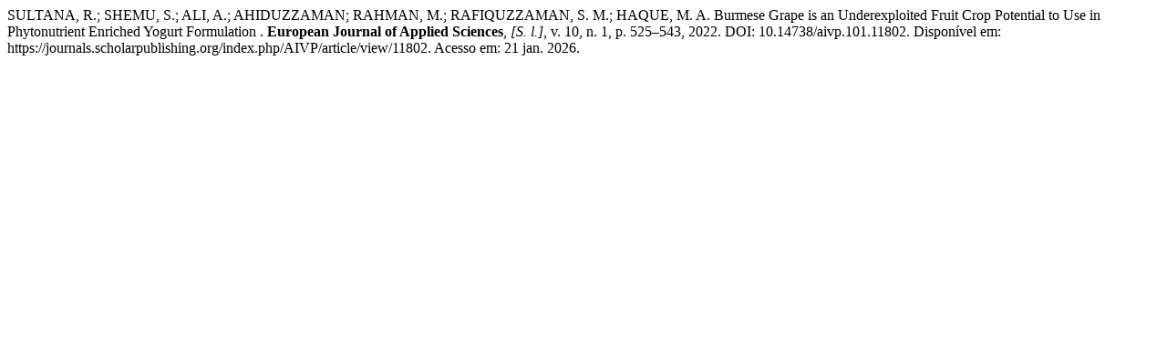

--- FILE ---
content_type: text/html; charset=UTF-8
request_url: https://journals.scholarpublishing.org/index.php/AIVP/citationstylelanguage/get/associacao-brasileira-de-normas-tecnicas?submissionId=11802&publicationId=17952
body_size: 397
content:
<div class="csl-bib-body">
  <div class="csl-entry">SULTANA, R.; SHEMU, S.; ALI, A.; AHIDUZZAMAN; RAHMAN, M.; RAFIQUZZAMAN, S. M.; HAQUE, M. A. Burmese Grape is an Underexploited Fruit Crop Potential to Use in Phytonutrient Enriched Yogurt Formulation . <b>European Journal of Applied Sciences</b>, <i>[S. l.]</i>, v. 10, n. 1, p. 525–543, 2022. DOI: 10.14738/aivp.101.11802. Disponível em: https://journals.scholarpublishing.org/index.php/AIVP/article/view/11802. Acesso em: 21 jan. 2026.</div>
</div>